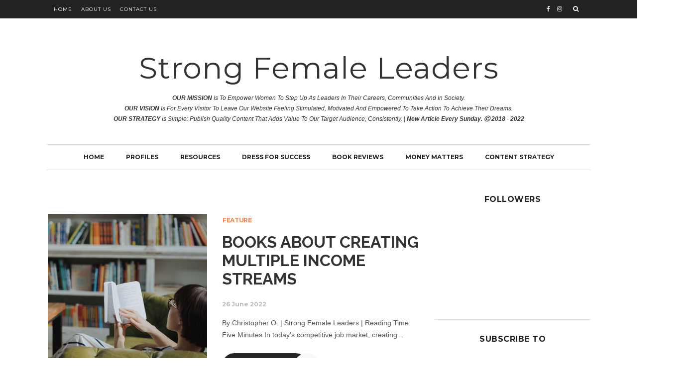

--- FILE ---
content_type: text/html; charset=UTF-8
request_url: https://www.strongfemaleleaders.com/b/stats?style=BLACK_TRANSPARENT&timeRange=ALL_TIME&token=APq4FmC4j-K58gsK4Z4kVE-IgS6Rx6SF1EQKSLniBYKZgasjUpco3pufg3k3T0XCCtXmkCHSULpf0NxiAq3uDpWiGuwKUVVsoA
body_size: 17
content:
{"total":1575903,"sparklineOptions":{"backgroundColor":{"fillOpacity":0.1,"fill":"#000000"},"series":[{"areaOpacity":0.3,"color":"#202020"}]},"sparklineData":[[0,23],[1,39],[2,35],[3,33],[4,33],[5,31],[6,30],[7,29],[8,48],[9,29],[10,54],[11,37],[12,35],[13,35],[14,50],[15,34],[16,37],[17,41],[18,36],[19,39],[20,89],[21,99],[22,86],[23,39],[24,56],[25,41],[26,51],[27,31],[28,76],[29,32]],"nextTickMs":36734}

--- FILE ---
content_type: text/html; charset=utf-8
request_url: https://www.google.com/recaptcha/api2/aframe
body_size: 259
content:
<!DOCTYPE HTML><html><head><meta http-equiv="content-type" content="text/html; charset=UTF-8"></head><body><script nonce="kRbRPMBN5gHsGlJztTAB_g">/** Anti-fraud and anti-abuse applications only. See google.com/recaptcha */ try{var clients={'sodar':'https://pagead2.googlesyndication.com/pagead/sodar?'};window.addEventListener("message",function(a){try{if(a.source===window.parent){var b=JSON.parse(a.data);var c=clients[b['id']];if(c){var d=document.createElement('img');d.src=c+b['params']+'&rc='+(localStorage.getItem("rc::a")?sessionStorage.getItem("rc::b"):"");window.document.body.appendChild(d);sessionStorage.setItem("rc::e",parseInt(sessionStorage.getItem("rc::e")||0)+1);localStorage.setItem("rc::h",'1768620263147');}}}catch(b){}});window.parent.postMessage("_grecaptcha_ready", "*");}catch(b){}</script></body></html>

--- FILE ---
content_type: application/javascript
request_url: https://livetrafficfeed.com/static/v5/jquery.js?ranid=0qRj4Do4evyuqrnujHnHMuA4jupTQvEoIq34TKUB4mjMfmAfgY&cookie_id=&link=https%3A%2F%2Fwww.strongfemaleleaders.com%2F2022_06_26_archive.html&clientwidth=1280&clientheight=720&num=10&title=06%2F26%2F22%20%7C%20Strong%20Female%20Leaders&referrer=&timezone=America%2FNew_York&root=0
body_size: 648
content:
var LTF_FEED_0qRj4Do4evyuqrnujHnHMuA4jupTQvEoIq34TKUB4mjMfmAfgY = {"a":0,"b":1768620255,"c":0,"d":0,"e":1,"f":0,"g":3,"h":0,"i":"javascript:void(0);","j":0,"k":"US","l":[{"id":1209915558,"a":"https:\/\/www.strongfemaleleaders.com\/search?max-results=20&reverse-paginate=true&updated-max=2020-09-06T03:00:00-07:00","b":"Strong Female Leaders","c":"Singapore","d":"sg","e":"CH","f":"browser","g":"WIN","h":"1768602069"},{"id":1209914728,"a":"http:\/\/www.strongfemaleleaders.com\/","b":"Strong Female Leaders","c":"Singapore","d":"sg","e":"CH","f":"browser","g":"WIN","h":"1768601861"},{"id":1209857450,"a":"https:\/\/www.strongfemaleleaders.com\/","b":"Strong Female Leaders","c":"San jose","d":"us","e":"CH","f":"browser","g":"WIN","h":"1768585859"},{"id":1209835250,"a":"http:\/\/www.strongfemaleleaders.com\/","b":"Strong Female Leaders","c":"North bergen","d":"us","e":"CH","f":"browser","g":"WIN","h":"1768580611"},{"id":1209824444,"a":"https:\/\/www.strongfemaleleaders.com\/search?updated-max=2020-09-06T03:00:00-07:00&max-results=20&reverse-paginate=true","b":"Strong Female Leaders","c":"Singapore","d":"sg","e":"CH","f":"browser","g":"WIN","h":"1768578329"},{"id":1209785234,"a":"https:\/\/www.strongfemaleleaders.com\/search?updated-max=2021-06-17T03:00:00-07:00&max-results=20&reverse-paginate=true","b":"Strong Female Leaders","c":"Singapore","d":"sg","e":"CH","f":"browser","g":"WIN","h":"1768570285"},{"id":1209731889,"a":"http:\/\/www.strongfemaleleaders.com\/","b":"Strong Female Leaders","c":"Singapore","d":"sg","e":"CH","f":"browser","g":"WIN","h":"1768558649"},{"id":1209721488,"a":"https:\/\/www.strongfemaleleaders.com\/2020\/07\/25-low-carb-breakfasts-on-go.html","b":"25 Low Carb Breakfasts on the Go | Strong Female L","c":"Birmingham","d":"uk","e":"SF","f":"browser","g":"MAC","h":"1768556231"},{"id":1209674559,"a":"https:\/\/www.strongfemaleleaders.com\/search?max-results=20&reverse-paginate=true&updated-max=2020-03-11T03:00:00-07:00","b":"Strong Female Leaders","c":"Kuala lumpur","d":"my","e":"CH","f":"browser","g":"WIN","h":"1768544621"},{"id":1209646202,"a":"http:\/\/www.strongfemaleleaders.com\/","b":"Strong Female Leaders","c":"Singapore","d":"sg","e":"CH","f":"browser","g":"WIN","h":"1768537168"}],"m":0,"o":6000,"p":"a10ba10b42f1d7432606c4d4f8854a7d"};